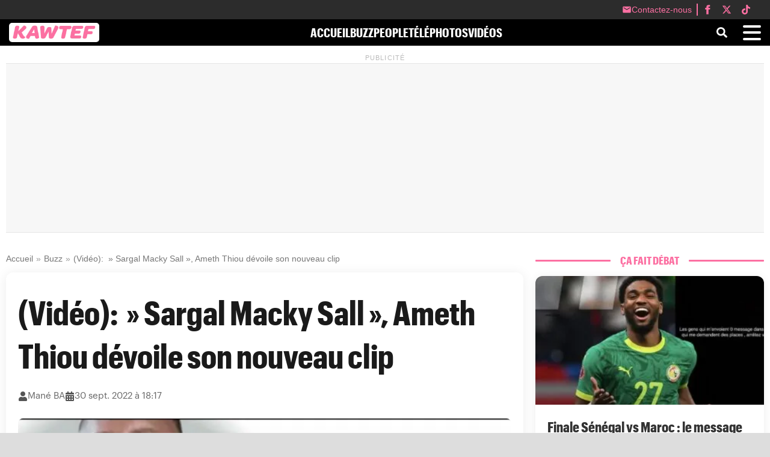

--- FILE ---
content_type: text/html; charset=UTF-8
request_url: https://kawtef.com/video-sargal-macky-sall-ameth-thiou-devoile-son-nouveau-clip_34741.html
body_size: 21209
content:
<!DOCTYPE html><html lang="fr-FR"><head><title>(Vidéo):  » Sargal Macky Sall », Ameth Thiou dévoile son nouveau clip</title> <script data-no-optimize="1">(function(){var config={"mobileTheme":"newsmobile","desktopTheme":"news","defaultView":"mobile","validThemes":["news","newsmobile","twentytwentyfive","twentytwentyfour","twentytwentythree"],"adminSettings":{"isAdmin":false,"currentTheme":"news"}},ADMIN_COOKIE="wp_admin_theme_pref",USER_COOKIE="wp_theme",FORCE_VIEW_KEY="wp_forced_view";function isMobileDevice(){return/(android|bb\d+|meego).+mobile|avantgo|bada\/|blackberry|blazer|compal|elaine|fennec|hiptop|iemobile|ip(hone|od|ad)|iris|kindle|lge |maemo|midp|mmp|mobile.+firefox|netfront|opera m(ob|in)i|palm( os)?|phone|p(ixi|re)\/|plucker|pocket|psp|series(4|6)0|symbian|treo|up\.(browser|link)|vodafone|wap|windows (ce|phone)|xda|xiino|android|ipad|playbook|silk/i.test(navigator.userAgent||navigator.vendor||window.opera)||/1207|6310|6590|3gso|4thp|50[1-6]i|770s|802s|a wa|abac|ac(er|oo|s\-)|ai(ko|rn)|al(av|ca|co)|amoi|an(ex|ny|yw)|aptu|ar(ch|go)|as(te|us)|attw|au(di|\-m|r |s )|avan|be(ck|ll|nq)|bi(lb|rd)|bl(ac|az)|br(e|v)w|bumb|bw\-(n|u)|c55\/|capi|ccwa|cdm\-|cell|chtm|cldc|cmd\-|co(mp|nd)|craw|da(it|ll|ng)|dbte|dc\-s|devi|dica|dmob|do(c|p)o|ds(12|\-d)|el(49|ai)|em(l2|ul)|er(ic|k0)|esl8|ez([4-7]0|os|wa|ze)|fetc|fly(\-|_)|g1 u|g560|gene|gf\-5|g\-mo|go(\.w|od)|gr(ad|un)|haie|hcit|hd\-(m|p|t)|hei\-|hi(pt|ta)|hp( i|ip)|hs\-c|ht(c(\-| |_|a|g|p|s|t)|tp)|hu(aw|tc)|i\-(20|go|ma)|i230|iac( |\-|\/)|ibro|idea|ig01|ikom|im1k|inno|ipaq|iris|ja(t|v)a|jbro|jemu|jigs|kddi|keji|kgt( |\/)|klon|kpt |kwc\-|kyo(c|k)|le(no|xi)|lg( g|\/(k|l|u)|50|54|\-[a-w])|libw|lynx|m1\-w|m3ga|m50\/|ma(te|ui|xo)|mc(01|21|ca)|m\-cr|me(rc|ri)|mi(o8|oa|ts)|mmef|mo(01|02|bi|de|do|t(\-| |o|v)|zz)|mt(50|p1|v )|mwbp|mywa|n10[0-2]|n20[2-3]|n30(0|2)|n50(0|2|5)|n7(0(0|1)|10)|ne((c|m)\-|on|tf|wf|wg|wt)|nok(6|i)|nzph|o2im|op(ti|wv)|oran|owg1|p800|pan(a|d|t)|pdxg|pg(13|\-([1-8]|c))|phil|pire|pl(ay|uc)|pn\-2|po(ck|rt|se)|prox|psio|pt\-g|qa\-a|qc(07|12|21|32|60|\-[2-7]|i\-)|qtek|r380|r600|raks|rim9|ro(ve|zo)|s55\/|sa(ge|ma|mm|ms|ny|va)|sc(01|h\-|oo|p\-)|sdk\/|se(c(\-|0|1)|47|mc|nd|ri)|sgh\-|shar|sie(\-|m)|sk\-0|sl(45|id)|sm(al|ar|b3|it|t5)|so(ft|ny)|sp(01|h\-|v\-|v )|sy(01|mb)|t2(18|50)|t6(00|10|18)|ta(gt|lk)|tcl\-|tdg\-|tel(i|m)|tim\-|t\-mo|to(pl|sh)|ts(70|m\-|m3|m5)|tx\-9|up(\.b|g1|si)|utst|v400|v750|veri|vi(rg|te)|vk(40|5[0-3]|\-v)|vm40|voda|vulc|vx(52|53|60|61|70|80|81|83|85|98)|w3c(\-| )|webc|whit|wi(g |nc|nw)|wmlb|wonu|x700|yas\-|your|zeto|zte\-/i.test((navigator.userAgent||navigator.vendor||window.opera).substr(0,4))}function setThemeCookie(a,b=!1){var c=b?ADMIN_COOKIE:USER_COOKIE,d=new Date;d.setTime(d.getTime()+2592e6),document.cookie=c+"="+a+"; path=/; expires="+d.toUTCString()+"; SameSite=Strict"}function getThemeCookie(a=!1){var b=a?ADMIN_COOKIE:USER_COOKIE,c=document.cookie.match(new RegExp(b+"=([^;]+)"));return c?decodeURIComponent(c[1]):null}function getCurrentDeviceType(){return isMobileDevice()?"mobile":"desktop"}function getAppropriateTheme(){if(config.adminSettings.isAdmin){var a=getThemeCookie(!0);return a?a:config.defaultView==="mobile"?config.mobileTheme:config.desktopTheme}var b=getCurrentDeviceType(),c=localStorage.getItem(FORCE_VIEW_KEY);return c&&c!=="auto"?c==="mobile"?config.mobileTheme:config.desktopTheme:config.defaultView==="mobile"?b==="desktop"?config.desktopTheme:config.mobileTheme:b==="mobile"?config.mobileTheme:config.desktopTheme}function switchTheme(a=!1){var b=getAppropriateTheme(),c=getThemeCookie(config.adminSettings.isAdmin);(a||c!==b)&&(setThemeCookie(b,config.adminSettings.isAdmin),window.location.hash||window.location.reload(!0))}window.forceThemeView=function(a){a==="auto"?localStorage.removeItem(FORCE_VIEW_KEY):localStorage.setItem(FORCE_VIEW_KEY,a),switchTheme(!0)},window.resetThemeView=function(){localStorage.removeItem(FORCE_VIEW_KEY),switchTheme(!0)},switchTheme();var resizeTimer;window.addEventListener("resize",function(){clearTimeout(resizeTimer),resizeTimer=setTimeout(function(){localStorage.getItem(FORCE_VIEW_KEY)||switchTheme()},250)})})();</script> <link rel="preload" href="https://kawtef.com/assets/fonts/GraphikCondensed-Bold-Web.woff2?d=743" as="font" type="font/woff2" crossorigin="anonymous"/><link rel="preload" href="https://kawtef.com/assets/fonts/GraphikCondensed-Bold-Web.woff?d=743" as="font" type="font/woff" crossorigin="anonymous"/><link rel="preload" href="https://kawtef.com/assets/fonts/GraphikRegular.otf" as="font" type="font/otf" crossorigin="anonymous"/><link rel="preload" href="https://kawtef.com/assets/fonts/GraphikBold.otf" as="font" type="font/otf" crossorigin="anonymous"/><link rel="preload" href="https://kawtef.com/assets/fonts/GraphikBold.woff2" as="font" type="font/woff2" crossorigin="anonymous"/><link rel="preload" href="https://kawtef.com/assets/fonts/GraphikBold.woff" as="font" type="font/woff" crossorigin="anonymous"/><meta charset="UTF-8"><meta name="viewport" content="width=device-width, initial-scale=1"><meta name='robots' content='max-image-preview:large'><meta property="og:title" content="(Vidéo):  » Sargal Macky Sall », Ameth Thiou dévoile son nouveau clip"><meta name="twitter:title" content="(Vidéo):  » Sargal Macky Sall », Ameth Thiou dévoile son nouveau clip"><meta name="description" content="Le chanteur et danseur Ameth Thiou surprend les Sénégalais. Il dévoile son nouveau clip titré « Sargal Macky Sall » . Il chante le Président de la République à deux doigts des élections présidentielles et lui dit bravo sur ses réalisations. Ce clip va certainement plaire aux militants de Benno bokk yakar. Regardez!!!"><meta property="og:description" content="Le chanteur et danseur Ameth Thiou surprend les Sénégalais. Il dévoile son nouveau clip titré « Sargal Macky Sall » . Il chante le Président de la République à deux doigts des élections présidentielles et lui dit bravo sur ses réalisations. Ce clip va certainement plaire aux militants de Benno bokk yakar. Regardez!!!"><meta name="twitter:description" content="Le chanteur et danseur Ameth Thiou surprend les Sénégalais. Il dévoile son nouveau clip titré « Sargal Macky Sall » . Il chante le Président de la République à deux doigts des élections présidentielles et lui dit bravo sur ses réalisations. Ce clip va certainement plaire aux militants de Benno bokk yakar. Regardez!!!"><link rel="canonical" href="https://kawtef.com/video-sargal-macky-sall-ameth-thiou-devoile-son-nouveau-clip_34741.html"><meta property="og:url" content="https://kawtef.com/video-sargal-macky-sall-ameth-thiou-devoile-son-nouveau-clip_34741.html"><meta property="article:published_time" content="2022-09-30T18:17:28+00:00"><meta property="article:modified_time" content="2022-09-30T21:30:10+00:00"><meta property="og:image" content="https://kawtef.com/wp-content/uploads/2022/09/Screenshot_20220930-180917_YouTube.jpg"><meta property="og:image:secure_url" content="https://kawtef.com/wp-content/uploads/2022/09/Screenshot_20220930-180917_YouTube.jpg"><meta name="twitter:image" content="https://kawtef.com/wp-content/uploads/2022/09/Screenshot_20220930-180917_YouTube.jpg"><meta property="og:type" content="article"><meta property="og:site_name" content="Kawtef.com - Actualité au Sénégal"><meta property="og:locale" content="fr_FR"><meta name="twitter:card" content="summary_large_image"><meta property="fb:app_id" content="778673820162880"><meta name="twitter:site" content="@@kaw_tef"><meta name="twitter:creator" content="@@kaw_tef"><meta property="og:video" content="https://youtu.be/V5YLJEnyYg8"><meta property="og:video:secure_url" content="https://youtu.be/V5YLJEnyYg8"><meta property="og:video:width" content="1920"><meta property="og:video:height" content="1080"><meta property="og:video:type" content="text/html"> <script type="application/ld+json">{
    "@context": "https://schema.org",
    "@type": "NewsArticle",
    "headline": "(Vid\u00e9o): \u00a0\u00bb Sargal Macky Sall\u00a0\u00bb, Ameth Thiou d\u00e9voile son nouveau clip",
    "alternativeHeadline": "Kawtef.com - Actualit\u00e9 au S\u00e9n\u00e9gal",
    "author": {
        "@type": "Person",
        "name": "Man\u00e9 BA",
        "url": "https://kawtef.com/author/nemacolyba"
    },
    "image": [
        {
            "@type": "ImageObject",
            "url": "https://kawtef.com/wp-content/uploads/2022/09/Screenshot_20220930-180917_YouTube.jpg",
            "width": 719,
            "height": 405
        },
        {
            "@type": "ImageObject",
            "url": "https://kawtef.com/wp-content/uploads/2022/09/Screenshot_20220930-180917_YouTube.jpg",
            "width": 719,
            "height": 405
        }
    ],
    "datePublished": "2022-09-30T18:17:28+00:00",
    "dateModified": "2022-09-30T21:30:10+00:00",
    "articleSection": [
        "Buzz, Clip, Vid\u00e9os"
    ],
    "description": "Le chanteur et danseur Ameth Thiou surprend les S\u00e9n\u00e9galais. Il d\u00e9voile son nouveau clip titr\u00e9 \u00ab\u00a0Sargal Macky Sall\u00a0\u00bb . Il chante le Pr\u00e9sident de la R\u00e9publique \u00e0 deux doigts des \u00e9lections pr\u00e9sidentielles et lui dit bravo sur ses r\u00e9alisations. Ce clip va certainement plaire aux militants de Benno bokk yakar. Regardez!!!",
    "articleBody": "Le chanteur et danseur Ameth Thiou surprend les S\u00e9n\u00e9galais. Il d\u00e9voile son nouveau clip titr\u00e9 \u00ab\u00a0Sargal Macky Sall\u00a0\u00bb . Il chante le Pr\u00e9sident de la R\u00e9publique \u00e0 deux doigts des \u00e9lections pr\u00e9sidentielles et lui dit bravo sur ses r\u00e9alisations.  Ce clip va certainement plaire aux militants de Benno bokk yakar. \n\n\n\nRegardez!!!",
    "mainEntityOfPage": {
        "@type": "WebPage",
        "@id": "https://kawtef.com/video-sargal-macky-sall-ameth-thiou-devoile-son-nouveau-clip_34741.html"
    },
    "publisher": {
        "@type": "Organization",
        "name": "Kawtef.com - Actualit\u00e9 au S\u00e9n\u00e9gal",
        "logo": {
            "@type": "ImageObject",
            "url": "https://kawtef.com/assets/logos/logo-rectangle.png",
            "height": 60,
            "width": 330
        }
    },
    "isAccessibleForFree": true,
    "isPartOf": {
        "@type": [
            "CreativeWork",
            "Product"
        ],
        "name": "SENEGO MEDIA",
        "productID": "Kawtef.com"
    }
}</script> <link rel="dns-prefetch" href="//pagead2.googlesyndication.com"><link rel="dns-prefetch" href="//googleads.g.doubleclick.net"><link rel="dns-prefetch" href="//tpc.googlesyndication.com"><link rel="dns-prefetch" href="//adservice.google.com"><link rel="preconnect" href="https://pagead2.googlesyndication.com"><link rel="preconnect" href="https://googleads.g.doubleclick.net"><link rel="preconnect" href="https://tpc.googlesyndication.com"><link rel="preconnect" href="https://adservice.google.com"><style id='wp-img-auto-sizes-contain-inline-css' type='text/css'>img:is([sizes=auto i],[sizes^="auto," i]){contain-intrinsic-size:3000px 1500px}
/*# sourceURL=wp-img-auto-sizes-contain-inline-css */</style><link data-optimized="2" rel="stylesheet" href="https://kawtef.com/wp-content/litespeed/css/5439a170c2b03b36ae764fe0a4b5d78b.css?ver=b9454" /><style id='wp-block-paragraph-inline-css' type='text/css'>.is-small-text{font-size:.875em}.is-regular-text{font-size:1em}.is-large-text{font-size:2.25em}.is-larger-text{font-size:3em}.has-drop-cap:not(:focus):first-letter{float:left;font-size:8.4em;font-style:normal;font-weight:100;line-height:.68;margin:.05em .1em 0 0;text-transform:uppercase}body.rtl .has-drop-cap:not(:focus):first-letter{float:none;margin-left:.1em}p.has-drop-cap.has-background{overflow:hidden}:root :where(p.has-background){padding:1.25em 2.375em}:where(p.has-text-color:not(.has-link-color)) a{color:inherit}p.has-text-align-left[style*="writing-mode:vertical-lr"],p.has-text-align-right[style*="writing-mode:vertical-rl"]{rotate:180deg}
/*# sourceURL=https://kawtef.com/wp-includes/blocks/paragraph/style.min.css */</style><style id='wp-block-embed-inline-css' type='text/css'>.wp-block-embed.alignleft,.wp-block-embed.alignright,.wp-block[data-align=left]>[data-type="core/embed"],.wp-block[data-align=right]>[data-type="core/embed"]{max-width:360px;width:100%}.wp-block-embed.alignleft .wp-block-embed__wrapper,.wp-block-embed.alignright .wp-block-embed__wrapper,.wp-block[data-align=left]>[data-type="core/embed"] .wp-block-embed__wrapper,.wp-block[data-align=right]>[data-type="core/embed"] .wp-block-embed__wrapper{min-width:280px}.wp-block-cover .wp-block-embed{min-height:240px;min-width:320px}.wp-block-embed{overflow-wrap:break-word}.wp-block-embed :where(figcaption){margin-bottom:1em;margin-top:.5em}.wp-block-embed iframe{max-width:100%}.wp-block-embed__wrapper{position:relative}.wp-embed-responsive .wp-has-aspect-ratio .wp-block-embed__wrapper:before{content:"";display:block;padding-top:50%}.wp-embed-responsive .wp-has-aspect-ratio iframe{bottom:0;height:100%;left:0;position:absolute;right:0;top:0;width:100%}.wp-embed-responsive .wp-embed-aspect-21-9 .wp-block-embed__wrapper:before{padding-top:42.85%}.wp-embed-responsive .wp-embed-aspect-18-9 .wp-block-embed__wrapper:before{padding-top:50%}.wp-embed-responsive .wp-embed-aspect-16-9 .wp-block-embed__wrapper:before{padding-top:56.25%}.wp-embed-responsive .wp-embed-aspect-4-3 .wp-block-embed__wrapper:before{padding-top:75%}.wp-embed-responsive .wp-embed-aspect-1-1 .wp-block-embed__wrapper:before{padding-top:100%}.wp-embed-responsive .wp-embed-aspect-9-16 .wp-block-embed__wrapper:before{padding-top:177.77%}.wp-embed-responsive .wp-embed-aspect-1-2 .wp-block-embed__wrapper:before{padding-top:200%}
/*# sourceURL=https://kawtef.com/wp-includes/blocks/embed/style.min.css */</style> <script type="text/javascript" id="post-views-counter-frontend-js-before" src="[data-uri]" defer></script> <style>.theme-switcher-buttons {
                text-align: center;
                margin: 20px 0;
            }
            .theme-switcher-buttons button {
                margin: 0 10px;
                padding: 8px 16px;
                background: #0073aa;
                color: white;
                border: none;
                border-radius: 4px;
                cursor: pointer;
                font-size: 14px;
            }
            .theme-switcher-buttons button:hover {
                background: #005177;
            }
            @media (max-width: 768px) {
                .theme-switcher-buttons button {
                    margin: 5px;
                    width: 100%;
                }
            }</style> <script async defer crossorigin="anonymous"
            src="https://connect.facebook.net/fr_FR/sdk.js#xfbml=1&version=v19.0&appId=132113483494443"></script> <style id="style-kawtef">.opacityPop:before {content:"";background-color:rgb(19 15 10 / 60%);-webkit-transition:background-color 2s ease-out;-moz-transition:background-color 2s ease-out;-o-transition:background-color 2s ease-out;transition:background-color 2s ease-out;height:100vh;left:0;position:fixed;top:0;width:100%;z-index:5;}.download-app {width:90%;background-color:#ffffff;border-radius:10px;border:1px solid #ccc;position:fixed;z-index:6;left:5%;right:5%;top:50%;-ms-transform:translateY(-50%);transform:translateY(-50%);}.download-app-wrapper {padding:20px;position:relative;}.download-app-close {position:absolute;right:-4px;top:-14px;width:32px;height:32px;background-color:#aaa9a9;border-radius:100%;z-index:2;}.download-app-close:before, .download-app-close:after {position:absolute;left:13.5px;content:' ';height:20px;width:5px;background-color:#ff0000;top:6px;opacity:1;}.download-app-close:before {transform:rotate(45deg);}.download-app-close:after {transform:rotate(-45deg);}.download-app-logo {width:112px;height:23px;background-image:url(/logo.png);background-size:100%;background-repeat:no-repeat;display:block;margin:0 auto;margin-top:5px;}.download-app-title {margin:0 auto;width:100%;text-align:center;font-size:17px;font-family:"Arial Black", sans-serif;margin-bottom:10px;}a.linkToStore {width:210px;display:block;margin:0 auto;position:relative;}.download-app-link-wrapper {display:block;background-color:#000000;border-radius:8px;position:relative;height:60px;}.download-app-text {font-size:18px;font-family:"Arial Rounded MT Bold", sans-serif;color:#ffffff;line-height:60px;float:left;}.isIosLogo {width:60px;background-image:url("/wp-content/plugins/download-apps/img/logo-apple-white.png");background-size:60px;}.isAndroidLogo {width:60px;background-image:url("/wp-content/plugins/download-apps/img/google-play-color.png");background-size:60px;}.logoStore {float:left;height:60px;transform:scale(.6);margin:0 10px;}</style> <script>function loadAdSense(){let e=document.createElement("script");e.async=!0,e.src="https://pagead2.googlesyndication.com/pagead/js/adsbygoogle.js?client=ca-pub-2842182435104673",e.crossOrigin="anonymous",e.onerror=function(){console.warn("AdSense n'a pas pu être chargé - vérifiez votre connexion ou votre bloqueur de publicités"),document.querySelectorAll(".adsbygoogle").forEach((e=>{e.style.minHeight="0"}))},document.head.appendChild(e)}function initAds(){try{(adsbygoogle=window.adsbygoogle||[]).push({})}catch(e){console.error("Erreur lors de l'initialisation des annonces:",e)}}"requestIdleCallback"in window?requestIdleCallback((()=>{loadAdSense()})):window.addEventListener("load",(()=>{setTimeout(loadAdSense,100)})),document.addEventListener("DOMContentLoaded",(()=>{const e=new IntersectionObserver((o=>{o.forEach((o=>{o.isIntersecting&&(initAds(),e.unobserve(o.target))}))}),{rootMargin:"50px 0px",threshold:.1});document.querySelectorAll(".adsbygoogle").forEach((o=>{e.observe(o)}))}));</script> <script type="text/javascript" src="[data-uri]" defer></script> <style id='global-styles-inline-css' type='text/css'>:root{--wp--preset--aspect-ratio--square: 1;--wp--preset--aspect-ratio--4-3: 4/3;--wp--preset--aspect-ratio--3-4: 3/4;--wp--preset--aspect-ratio--3-2: 3/2;--wp--preset--aspect-ratio--2-3: 2/3;--wp--preset--aspect-ratio--16-9: 16/9;--wp--preset--aspect-ratio--9-16: 9/16;--wp--preset--color--black: #000000;--wp--preset--color--cyan-bluish-gray: #abb8c3;--wp--preset--color--white: #ffffff;--wp--preset--color--pale-pink: #f78da7;--wp--preset--color--vivid-red: #cf2e2e;--wp--preset--color--luminous-vivid-orange: #ff6900;--wp--preset--color--luminous-vivid-amber: #fcb900;--wp--preset--color--light-green-cyan: #7bdcb5;--wp--preset--color--vivid-green-cyan: #00d084;--wp--preset--color--pale-cyan-blue: #8ed1fc;--wp--preset--color--vivid-cyan-blue: #0693e3;--wp--preset--color--vivid-purple: #9b51e0;--wp--preset--gradient--vivid-cyan-blue-to-vivid-purple: linear-gradient(135deg,rgb(6,147,227) 0%,rgb(155,81,224) 100%);--wp--preset--gradient--light-green-cyan-to-vivid-green-cyan: linear-gradient(135deg,rgb(122,220,180) 0%,rgb(0,208,130) 100%);--wp--preset--gradient--luminous-vivid-amber-to-luminous-vivid-orange: linear-gradient(135deg,rgb(252,185,0) 0%,rgb(255,105,0) 100%);--wp--preset--gradient--luminous-vivid-orange-to-vivid-red: linear-gradient(135deg,rgb(255,105,0) 0%,rgb(207,46,46) 100%);--wp--preset--gradient--very-light-gray-to-cyan-bluish-gray: linear-gradient(135deg,rgb(238,238,238) 0%,rgb(169,184,195) 100%);--wp--preset--gradient--cool-to-warm-spectrum: linear-gradient(135deg,rgb(74,234,220) 0%,rgb(151,120,209) 20%,rgb(207,42,186) 40%,rgb(238,44,130) 60%,rgb(251,105,98) 80%,rgb(254,248,76) 100%);--wp--preset--gradient--blush-light-purple: linear-gradient(135deg,rgb(255,206,236) 0%,rgb(152,150,240) 100%);--wp--preset--gradient--blush-bordeaux: linear-gradient(135deg,rgb(254,205,165) 0%,rgb(254,45,45) 50%,rgb(107,0,62) 100%);--wp--preset--gradient--luminous-dusk: linear-gradient(135deg,rgb(255,203,112) 0%,rgb(199,81,192) 50%,rgb(65,88,208) 100%);--wp--preset--gradient--pale-ocean: linear-gradient(135deg,rgb(255,245,203) 0%,rgb(182,227,212) 50%,rgb(51,167,181) 100%);--wp--preset--gradient--electric-grass: linear-gradient(135deg,rgb(202,248,128) 0%,rgb(113,206,126) 100%);--wp--preset--gradient--midnight: linear-gradient(135deg,rgb(2,3,129) 0%,rgb(40,116,252) 100%);--wp--preset--font-size--small: 13px;--wp--preset--font-size--medium: 20px;--wp--preset--font-size--large: 36px;--wp--preset--font-size--x-large: 42px;--wp--preset--spacing--20: 0.44rem;--wp--preset--spacing--30: 0.67rem;--wp--preset--spacing--40: 1rem;--wp--preset--spacing--50: 1.5rem;--wp--preset--spacing--60: 2.25rem;--wp--preset--spacing--70: 3.38rem;--wp--preset--spacing--80: 5.06rem;--wp--preset--shadow--natural: 6px 6px 9px rgba(0, 0, 0, 0.2);--wp--preset--shadow--deep: 12px 12px 50px rgba(0, 0, 0, 0.4);--wp--preset--shadow--sharp: 6px 6px 0px rgba(0, 0, 0, 0.2);--wp--preset--shadow--outlined: 6px 6px 0px -3px rgb(255, 255, 255), 6px 6px rgb(0, 0, 0);--wp--preset--shadow--crisp: 6px 6px 0px rgb(0, 0, 0);}:where(.is-layout-flex){gap: 0.5em;}:where(.is-layout-grid){gap: 0.5em;}body .is-layout-flex{display: flex;}.is-layout-flex{flex-wrap: wrap;align-items: center;}.is-layout-flex > :is(*, div){margin: 0;}body .is-layout-grid{display: grid;}.is-layout-grid > :is(*, div){margin: 0;}:where(.wp-block-columns.is-layout-flex){gap: 2em;}:where(.wp-block-columns.is-layout-grid){gap: 2em;}:where(.wp-block-post-template.is-layout-flex){gap: 1.25em;}:where(.wp-block-post-template.is-layout-grid){gap: 1.25em;}.has-black-color{color: var(--wp--preset--color--black) !important;}.has-cyan-bluish-gray-color{color: var(--wp--preset--color--cyan-bluish-gray) !important;}.has-white-color{color: var(--wp--preset--color--white) !important;}.has-pale-pink-color{color: var(--wp--preset--color--pale-pink) !important;}.has-vivid-red-color{color: var(--wp--preset--color--vivid-red) !important;}.has-luminous-vivid-orange-color{color: var(--wp--preset--color--luminous-vivid-orange) !important;}.has-luminous-vivid-amber-color{color: var(--wp--preset--color--luminous-vivid-amber) !important;}.has-light-green-cyan-color{color: var(--wp--preset--color--light-green-cyan) !important;}.has-vivid-green-cyan-color{color: var(--wp--preset--color--vivid-green-cyan) !important;}.has-pale-cyan-blue-color{color: var(--wp--preset--color--pale-cyan-blue) !important;}.has-vivid-cyan-blue-color{color: var(--wp--preset--color--vivid-cyan-blue) !important;}.has-vivid-purple-color{color: var(--wp--preset--color--vivid-purple) !important;}.has-black-background-color{background-color: var(--wp--preset--color--black) !important;}.has-cyan-bluish-gray-background-color{background-color: var(--wp--preset--color--cyan-bluish-gray) !important;}.has-white-background-color{background-color: var(--wp--preset--color--white) !important;}.has-pale-pink-background-color{background-color: var(--wp--preset--color--pale-pink) !important;}.has-vivid-red-background-color{background-color: var(--wp--preset--color--vivid-red) !important;}.has-luminous-vivid-orange-background-color{background-color: var(--wp--preset--color--luminous-vivid-orange) !important;}.has-luminous-vivid-amber-background-color{background-color: var(--wp--preset--color--luminous-vivid-amber) !important;}.has-light-green-cyan-background-color{background-color: var(--wp--preset--color--light-green-cyan) !important;}.has-vivid-green-cyan-background-color{background-color: var(--wp--preset--color--vivid-green-cyan) !important;}.has-pale-cyan-blue-background-color{background-color: var(--wp--preset--color--pale-cyan-blue) !important;}.has-vivid-cyan-blue-background-color{background-color: var(--wp--preset--color--vivid-cyan-blue) !important;}.has-vivid-purple-background-color{background-color: var(--wp--preset--color--vivid-purple) !important;}.has-black-border-color{border-color: var(--wp--preset--color--black) !important;}.has-cyan-bluish-gray-border-color{border-color: var(--wp--preset--color--cyan-bluish-gray) !important;}.has-white-border-color{border-color: var(--wp--preset--color--white) !important;}.has-pale-pink-border-color{border-color: var(--wp--preset--color--pale-pink) !important;}.has-vivid-red-border-color{border-color: var(--wp--preset--color--vivid-red) !important;}.has-luminous-vivid-orange-border-color{border-color: var(--wp--preset--color--luminous-vivid-orange) !important;}.has-luminous-vivid-amber-border-color{border-color: var(--wp--preset--color--luminous-vivid-amber) !important;}.has-light-green-cyan-border-color{border-color: var(--wp--preset--color--light-green-cyan) !important;}.has-vivid-green-cyan-border-color{border-color: var(--wp--preset--color--vivid-green-cyan) !important;}.has-pale-cyan-blue-border-color{border-color: var(--wp--preset--color--pale-cyan-blue) !important;}.has-vivid-cyan-blue-border-color{border-color: var(--wp--preset--color--vivid-cyan-blue) !important;}.has-vivid-purple-border-color{border-color: var(--wp--preset--color--vivid-purple) !important;}.has-vivid-cyan-blue-to-vivid-purple-gradient-background{background: var(--wp--preset--gradient--vivid-cyan-blue-to-vivid-purple) !important;}.has-light-green-cyan-to-vivid-green-cyan-gradient-background{background: var(--wp--preset--gradient--light-green-cyan-to-vivid-green-cyan) !important;}.has-luminous-vivid-amber-to-luminous-vivid-orange-gradient-background{background: var(--wp--preset--gradient--luminous-vivid-amber-to-luminous-vivid-orange) !important;}.has-luminous-vivid-orange-to-vivid-red-gradient-background{background: var(--wp--preset--gradient--luminous-vivid-orange-to-vivid-red) !important;}.has-very-light-gray-to-cyan-bluish-gray-gradient-background{background: var(--wp--preset--gradient--very-light-gray-to-cyan-bluish-gray) !important;}.has-cool-to-warm-spectrum-gradient-background{background: var(--wp--preset--gradient--cool-to-warm-spectrum) !important;}.has-blush-light-purple-gradient-background{background: var(--wp--preset--gradient--blush-light-purple) !important;}.has-blush-bordeaux-gradient-background{background: var(--wp--preset--gradient--blush-bordeaux) !important;}.has-luminous-dusk-gradient-background{background: var(--wp--preset--gradient--luminous-dusk) !important;}.has-pale-ocean-gradient-background{background: var(--wp--preset--gradient--pale-ocean) !important;}.has-electric-grass-gradient-background{background: var(--wp--preset--gradient--electric-grass) !important;}.has-midnight-gradient-background{background: var(--wp--preset--gradient--midnight) !important;}.has-small-font-size{font-size: var(--wp--preset--font-size--small) !important;}.has-medium-font-size{font-size: var(--wp--preset--font-size--medium) !important;}.has-large-font-size{font-size: var(--wp--preset--font-size--large) !important;}.has-x-large-font-size{font-size: var(--wp--preset--font-size--x-large) !important;}
/*# sourceURL=global-styles-inline-css */</style></head><body class="wp-singular post-template-default single single-post postid-34741 single-format-standard wp-theme-news"><header class="websiteHeader"><div class="very-top-menu"><div class="very-top-menu-container">
<a href="/contacter-kawtef" class="very-top-menu-link top-menu-contenu">
<svg class="very-top-menu-icon" viewBox="0 0 24 24">
<path d="M20 4H4c-1.1 0-2 .9-2 2v12c0 1.1.9 2 2 2h16c1.1 0 2-.9 2-2V6c0-1.1-.9-2-2-2zm0 4l-8 5-8-5V6l8 5 8-5v2z"/>
</svg>
<span>Contactez-nous</span>
</a>
<span class="very-top-separator"></span>
<a href="https://www.facebook.com/kawtefcom" class="very-top-menu-link" target="_blank" rel="noopener noreferrer">
<svg class="very-top-menu-icon" viewBox="0 0 24 24">
<path d="M18.77 7.46H14.5v-1.9c0-.9.6-1.1 1-1.1h3V.5h-4.33C10.24.5 9.5 3.44 9.5 5.32v2.15h-3v4h3v12h5v-12h3.85l.42-4z"/>
</svg>
</a>
<a href="https://x.com/kaw_tef" class="very-top-menu-link x-class" target="_blank" rel="noopener noreferrer">
<svg class="very-top-menu-icon" viewBox="0 0 24 24">
<path d="M18.244 2.25h3.308l-7.227 8.26 8.502 11.24H16.17l-5.214-6.817L4.99 21.75H1.68l7.73-8.835L1.254 2.25H8.08l4.713 6.231zm-1.161 17.52h1.833L7.084 4.126H5.117z"/>
</svg>
</a>
<a href="https://www.tiktok.com/@kawtefcom" class="very-top-menu-link tiktok" target="_blank" rel="noopener noreferrer">
<svg class="very-top-menu-icon" viewBox="0 0 24 24">
<path d="M12.53.02C13.84 0 15.14.01 16.44 0c.08 1.53.63 3.09 1.75 4.17 1.12 1.11 2.7 1.62 4.24 1.79v4.03c-1.44-.05-2.89-.35-4.2-.97-.57-.26-1.1-.59-1.62-.93-.01 2.92.01 5.84-.02 8.75-.08 1.4-.54 2.79-1.35 3.94-1.31 1.92-3.58 3.17-5.91 3.21-1.43.08-2.86-.31-4.08-1.03-2.02-1.19-3.44-3.37-3.65-5.71-.02-.5-.03-1-.01-1.49.18-1.9 1.12-3.72 2.58-4.96 1.66-1.44 3.98-2.13 6.15-1.72.02 1.48-.04 2.96-.04 4.44-.99-.32-2.15-.23-3.02.37-.63.41-1.11 1.04-1.36 1.75-.21.51-.15 1.07-.14 1.61.24 1.64 1.82 3.02 3.5 2.87 1.12-.01 2.19-.66 2.77-1.61.19-.33.4-.67.41-1.06.1-1.79.06-3.57.07-5.36.01-4.03-.01-8.05.02-12.07z"/>
</svg>
</a></div></div><nav class="nav"><div class="top-menu-content-wrapper"><div class="topMenuLeft">
<a class="logoContainer" href="/">
<img src="https://kawtef.com/assets/logos/logo-rectangle.png" width="173" height="30" alt="Logo de Kawtef.com - Actualité au Sénégal">
</a></div><div class="menuItemWrapper"><ul class="centerContainer"><li><a class="navItem" href="/">ACCUEIL</a></li><li><a class="navItem" href="/category/buzz">BUZZ</a></li><li><a class="navItem" href="/category/celebrites">PEOPLE</a></li><li><a class="navItem" href="/category/tele">TÉLÉ</a></li><li><a class="navItem" href="/category/photos">PHOTOS</a></li><li><a class="navItem" href="/category/videos">VIDÉOS</a></li></ul></div><div class="topMenuRight">
<button id="search-btn" class="searchButton searchButtonNoShrink" aria-label="Ouvrir la recherche">
<svg stroke="currentColor" fill="currentColor" stroke-width="0" viewBox="0 0 512 512" height="1em"
width="1em" xmlns="http://www.w3.org/2000/svg">
<path d="M505 442.7L405.3 343c-4.5-4.5-10.6-7-17-7H372c27.6-35.3 44-79.7 44-128C416 93.1 322.9 0 208 0S0 93.1 0 208s93.1 208 208 208c48.3 0 92.7-16.4 128-44v16.3c0 6.4 2.5 12.5 7 17l99.7 99.7c9.4 9.4 24.6 9.4 33.9 0l28.3-28.3c9.4-9.4 9.4-24.6.1-34zM208 336c-70.7 0-128-57.2-128-128 0-70.7 57.2-128 128-128 70.7 0 128 57.2 128 128 0 70.7-57.2 128-128 128z"></path>
</svg>
</button>
<button id="hamburger-btn" aria-label="Ouvrir le menu" class="hamburger">
<span class="hamburgerBar"></span>
<span class="hamburgerBar"></span>
<span class="hamburgerBar"></span>
</button>
<button id="close-btn" aria-label="Fermer le menu">✖</button></div></div></nav><nav id="mobile-nav"><div class="menuCatWrapper"><div class="catWrapper"><ul class="elementWrapper"><li class="groupeItem"><a href="/category/#">Rubriques</a><ul class="menuLink"><li><a href="/category/7485"></a></li><li><a href="/category/actualites">Actualités</a></li><li><a href="/category/astuces-bien-etre">Astuces &amp; Bien-être</a></li><li><a href="/category/audio">Audio</a></li><li><a href="/category/buzz">Buzz</a></li><li><a href="/category/cas">Cas</a></li><li><a href="/category/celebrites-2">celebrites</a></li><li><a href="/category/clip">Clip</a></li><li><a href="/category/confidences">Confidences</a></li><li><a href="/category/couple">Couple</a></li><li><a href="/category/drame">Drame</a></li><li><a href="/category/exclusif">Exclusif</a></li><li><a href="/category/humour">Humour</a></li><li><a href="/category/international">international</a></li><li><a href="/category/looks-des-stars">Looks des Stars</a></li><li><a href="/category/mariage-et-bapteme">Mariage et Baptême</a></li><li><a href="/category/media">Média</a></li><li><a href="/category/meteo-du-jour">meteo-du-jour</a></li><li><a href="/category/mode">Mode</a></li><li><a href="/category/monde">Monde</a></li><li><a href="/category/musique">Musique</a></li><li><a href="/category/necrologie">Nécrologie</a></li><li><a href="/category/celebrites">People</a></li><li><a href="/category/photos">Photos</a></li><li><a href="/category/religion">Religion</a></li><li><a href="/category/revue-de-presse">Revue de presse</a></li><li><a href="/category/sante">Santé</a></li><li><a href="/category/senegal">senegal</a></li><li><a href="/category/serie">Série</a></li><li><a href="/category/societe">Société</a></li><li><a href="/category/sport">Sport</a></li><li><a href="/category/tele">Télé</a></li><li><a href="/category/vedette">Vedette</a></li><li><a href="/category/video">video</a></li><li><a href="/category/videos">Vidéos</a></li></ul></li></ul></div></div></nav><div id="search-wrapper">
<button id="close-search-btn">
✖
</button><div class="searchInputContainer"><form action="https://kawtef.com/" method="get">
<button type="submit" aria-label="Rechercher" class="searchButton-form">
<svg stroke="currentColor" fill="currentColor" stroke-width="0" viewBox="0 0 1024 1024" height="1em"
width="1em" xmlns="http://www.w3.org/2000/svg">
<path d="M909.6 854.5L649.9 594.8C690.2 542.7 712 479 712 412c0-80.2-31.3-155.4-87.9-212.1-56.6-56.7-132-87.9-212.1-87.9s-155.5 31.3-212.1 87.9C143.2 256.5 112 331.8 112 412c0 80.1 31.3 155.5 87.9 212.1C256.5 680.8 331.8 712 412 712c67 0 130.6-21.8 182.7-62l259.7 259.6a8.2 8.2 0 0 0 11.6 0l43.6-43.5a8.2 8.2 0 0 0 0-11.6zM570.4 570.4C528 612.7 471.8 636 412 636s-116-23.3-158.4-65.6C211.3 528 188 471.8 188 412s23.3-116.1 65.6-158.4C296 211.3 352.2 188 412 188s116.1 23.2 158.4 65.6S636 352.2 636 412s-23.3 116.1-65.6 158.4z"></path>
</svg>
</button>
<input type="text" name="s" class="searchInput" placeholder="Rechercher..." inputmode="search" value=""></form></div></div></header><main id="mainWebsite"><aside class="adWrapper"><div class="adsense-wrapper ad_placeholder" style="margin: 20px auto; text-align: center;">
<ins class="adsbygoogle"
id="adsense-1"
style="display:block;"
data-ad-client="ca-pub-2842182435104673"
data-ad-slot="2631769677"
data-ad-layout="in-article"
data-ad-format="auto"
data-full-width-responsive="true"
></ins></div></aside><section class="single-wrapper"><div class="articleLeftContainer"><nav class="breadcrumb" itemscope itemtype="https://schema.org/BreadcrumbList"><div class="itemListElement" itemprop="itemListElement" itemscope itemtype="https://schema.org/ListItem"><a itemprop="item" href="https://kawtef.com"><span itemprop="name">Accueil</span></a><meta itemprop="position" content="1"></div><div class="delimiter">&raquo;</div><div class="itemListElement" itemprop="itemListElement" itemscope itemtype="https://schema.org/ListItem"><a itemprop="item" href="https://kawtef.com/category/buzz">Buzz</a><div class="delimiter">&raquo;</div><div class="itemListElement" itemprop="itemListElement" itemscope itemtype="https://schema.org/ListItem"><span itemprop="name">(Vidéo):  » Sargal Macky Sall », Ameth Thiou dévoile son nouveau clip</span><meta itemprop="position" content="3"></div></nav><article id="post-34741" class="articleWrapper post-34741 post type-post status-publish format-standard has-post-thumbnail hentry category-buzz category-clip category-videos tag-ameth-thiou tag-macky-sall"><header><h1 class="single-title">(Vidéo):  » Sargal Macky Sall », Ameth Thiou dévoile son nouveau clip</h1><div class="articleMeta">
<span class="metaItem">
<svg stroke="currentColor" fill="currentColor" stroke-width="0" viewBox="0 0 448 512" height="1em" width="1em" xmlns="http://www.w3.org/2000/svg"><path d="M224 256c70.7 0 128-57.3 128-128S294.7 0 224 0 96 57.3 96 128s57.3 128 128 128zm89.6 32h-16.7c-22.2 10.2-46.9 16-72.9 16s-50.6-5.8-72.9-16h-16.7C60.2 288 0 348.2 0 422.4V464c0 26.5 21.5 48 48 48h352c26.5 0 48-21.5 48-48v-41.6c0-74.2-60.2-134.4-134.4-134.4z"></path></svg>
Mané BA                        </span>
<span class="metaItem">
<svg stroke="currentColor" fill="currentColor" stroke-width="0" viewBox="0 0 448 512" height="1em" width="1em" xmlns="http://www.w3.org/2000/svg"><path d="M0 464c0 26.5 21.5 48 48 48h352c26.5 0 48-21.5 48-48V192H0v272zm320-196c0-6.6 5.4-12 12-12h40c6.6 0 12 5.4 12 12v40c0 6.6-5.4 12-12 12h-40c-6.6 0-12-5.4-12-12v-40zm0 128c0-6.6 5.4-12 12-12h40c6.6 0 12 5.4 12 12v40c0 6.6-5.4 12-12 12h-40c-6.6 0-12-5.4-12-12v-40zM192 268c0-6.6 5.4-12 12-12h40c6.6 0 12 5.4 12 12v40c0 6.6-5.4 12-12 12h-40c-6.6 0-12-5.4-12-12v-40zm0 128c0-6.6 5.4-12 12-12h40c6.6 0 12 5.4 12 12v40c0 6.6-5.4 12-12 12h-40c-6.6 0-12-5.4-12-12v-40zM64 268c0-6.6 5.4-12 12-12h40c6.6 0 12 5.4 12 12v40c0 6.6-5.4 12-12 12H76c-6.6 0-12-5.4-12-12v-40zm0 128c0-6.6 5.4-12 12-12h40c6.6 0 12 5.4 12 12v40c0 6.6-5.4 12-12 12H76c-6.6 0-12-5.4-12-12v-40zM400 64h-48V16c0-8.8-7.2-16-16-16h-32c-8.8 0-16 7.2-16 16v48H160V16c0-8.8-7.2-16-16-16h-32c-8.8 0-16 7.2-16 16v48H48C21.5 64 0 85.5 0 112v48h448v-48c0-26.5-21.5-48-48-48z"></path></svg>
<time datetime="2022-09-30T18:17:28+00:00">30 sept. 2022 à 18:17</time>
</span></div><div class="single-image-container">
<picture>
<source srcset="https://kawtef.com/wp-content/uploads/2022/09/Screenshot_20220930-180917_YouTube.webp" type="image/webp">
<source srcset="https://kawtef.com/wp-content/uploads/2022/09/Screenshot_20220930-180917_YouTube.webp" type="image/jpeg">
<img width="719" height="405" src="https://kawtef.com/wp-content/uploads/2022/09/Screenshot_20220930-180917_YouTube.webp" class="attachment-full size-full wp-post-image" alt="(Vidéo):  » Sargal Macky Sall », Ameth Thiou dévoile son nouveau clip" decoding="async" fetchpriority="high" srcset="https://kawtef.com/wp-content/uploads/2022/09/Screenshot_20220930-180917_YouTube.webp 719w, https://kawtef.com/wp-content/uploads/2022/09/Screenshot_20220930-180917_YouTube-300x170.jpg 300w, https://kawtef.com/wp-content/uploads/2022/09/Screenshot_20220930-180917_YouTube-400x225.jpg 400w" sizes="(max-width: 719px) 100vw, 719px" />
</picture></div></header><aside class="adWrapper"><div class="adsense-wrapper ad_placeholder" style="margin: 20px auto; text-align: center;">
<ins class="adsbygoogle"
id="adsense-2"
style="display:block;"
data-ad-client="ca-pub-2842182435104673"
data-ad-slot="2533452046"
data-ad-layout="in-article"
data-ad-format="auto"
data-full-width-responsive="true"
></ins></div></aside><div class="article-detail-content123"><p>Le chanteur et danseur Ameth Thiou surprend les Sénégalais. Il dévoile son nouveau clip titré « Sargal Macky Sall » . Il chante le Président de la République à deux doigts des élections présidentielles et lui dit bravo sur ses réalisations.  Ce clip va certainement plaire aux militants de Benno bokk yakar.</p><p>Regardez!!!</p><figure class="wp-block-embed is-type-video is-provider-youtube wp-block-embed-youtube wp-embed-aspect-16-9 wp-has-aspect-ratio"><div class="wp-block-embed__wrapper">
<iframe data-lazyloaded="1" src="about:blank" title="Ameth Thiou - SARGAL MACKY SALL - clip officiel" width="500" height="281" data-src="https://www.youtube.com/embed/V5YLJEnyYg8?feature=oembed" frameborder="0" allow="accelerometer; autoplay; clipboard-write; encrypted-media; gyroscope; picture-in-picture; web-share" referrerpolicy="strict-origin-when-cross-origin" allowfullscreen></iframe></div></figure></div><footer><aside class="google-news-button-wrapper">
<a href="https://news.google.com/publications/CAAqBwgKMPuMngcwrNw5?hl=fr&gl=FR&ceid=FR:fr" target="_blank" rel="noopener noreferrer" class="google-news-button">
<img src="https://www.gstatic.com/images/branding/product/1x/google_news_64dp.png" alt="Google News Logo">
<span>Suivez-nous sur Google Actualités</span>
</a></aside><aside class="shareButtonContainer"><div class="shareButtons"><div class="shareFloating shareFloatingFixed"><div class="buttonWrapper">
<a class="shareButton facebookButton"
href="https://www.facebook.com/sharer/sharer.php?u=https%3A%2F%2Fkawtef.com%2Fvideo-sargal-macky-sall-ameth-thiou-devoile-son-nouveau-clip_34741.html"
target="_blank"
rel="noopener noreferrer">
<svg stroke="currentColor" fill="currentColor" stroke-width="0" viewBox="0 0 512 512" height="1em"
width="1em" xmlns="http://www.w3.org/2000/svg">
<path d="M504 256C504 119 393 8 256 8S8 119 8 256c0 123.78 90.69 226.38 209.25 245V327.69h-63V256h63v-54.64c0-62.15 37-96.48 93.67-96.48 27.14 0 55.52 4.84 55.52 4.84v61h-31.28c-30.8 0-40.41 19.12-40.41 38.73V256h68.78l-11 71.69h-57.78V501C413.31 482.38 504 379.78 504 256z"></path>
</svg>
<span class="visually-hidden">Partager sur Facebook</span>
</a><a class="shareButton twitterButton"
href="https://twitter.com/intent/tweet?url=https%3A%2F%2Fkawtef.com%2Fvideo-sargal-macky-sall-ameth-thiou-devoile-son-nouveau-clip_34741.html&text=%28Vid%C3%A9o%29%3A+%C2%A0%C2%BB+Sargal+Macky+Sall%C2%A0%C2%BB%2C+Ameth+Thiou+d%C3%A9voile+son+nouveau+clip"
target="_blank"
rel="noopener noreferrer"><svg height="1em" width="1em" xmlns="http://www.w3.org/2000/svg" shape-rendering="geometricPrecision" text-rendering="geometricPrecision" image-rendering="optimizeQuality" fill-rule="evenodd" clip-rule="evenodd" viewBox="0 0 512 462.799" ><path fill="#fff" fill-rule="nonzero" d="M403.229 0h78.506L310.219 196.04 512 462.799H354.002L230.261 301.007 88.669 462.799h-78.56l183.455-209.683L0 0h161.999l111.856 147.88L403.229 0zm-27.556 415.805h43.505L138.363 44.527h-46.68l283.99 371.278z"/></svg><span class="visually-hidden">Partager sur Twitter</span>
</a><a class="shareButton whatsappButton"
href="whatsapp://send?text=%28Vid%C3%A9o%29%3A+%C2%A0%C2%BB+Sargal+Macky+Sall%C2%A0%C2%BB%2C+Ameth+Thiou+d%C3%A9voile+son+nouveau+clip+-+https%3A%2F%2Fkawtef.com%2Fvideo-sargal-macky-sall-ameth-thiou-devoile-son-nouveau-clip_34741.html"
target="_blank"
rel="noopener noreferrer">
<svg stroke="currentColor" fill="currentColor" stroke-width="0" viewBox="0 0 448 512" height="1em"
width="1em" xmlns="http://www.w3.org/2000/svg">
<path d="M380.9 97.1C339 55.1 283.2 32 223.9 32c-122.4 0-222 99.6-222 222 0 39.1 10.2 77.3 29.6 111L0 480l117.7-30.9c32.4 17.7 68.9 27 106.1 27h.1c122.3 0 224.1-99.6 224.1-222 0-59.3-25.2-115-67.1-157zm-157 341.6c-33.2 0-65.7-8.9-94-25.7l-6.7-4-69.8 18.3L72 359.2l-4.4-7c-18.5-29.4-28.2-63.3-28.2-98.2 0-101.7 82.8-184.5 184.6-184.5 49.3 0 95.6 19.2 130.4 54.1 34.8 34.9 56.2 81.2 56.1 130.5 0 101.8-84.9 184.6-186.6 184.6zm101.2-138.2c-5.5-2.8-32.8-16.2-37.9-18-5.1-1.9-8.8-2.8-12.5 2.8-3.7 5.6-14.3 18-17.6 21.8-3.2 3.7-6.5 4.2-12 1.4-32.6-16.3-54-29.1-75.5-66-5.7-9.8 5.7-9.1 16.3-30.3 1.8-3.7.9-6.9-.5-9.7-1.4-2.8-12.5-30.1-17.1-41.2-4.5-10.8-9.1-9.3-12.5-9.5-3.2-.2-6.9-.2-10.6-.2-3.7 0-9.7 1.4-14.8 6.9-5.1 5.6-19.4 19-19.4 46.3 0 27.3 19.9 53.7 22.6 57.4 2.8 3.7 39.1 59.7 94.8 83.8 35.2 15.2 49 16.5 66.6 13.9 10.7-1.6 32.8-13.4 37.4-26.4 4.6-13 4.6-24.1 3.2-26.4-1.3-2.5-5-3.9-10.5-6.6z"></path>
</svg>
<span class="visually-hidden">Partager sur Whatsapp</span>
</a>
<span class="post-commentNumber">
<svg stroke="currentColor" fill="currentColor" stroke-width="0" viewBox="0 0 576 512" height="1em"
width="1em" xmlns="http://www.w3.org/2000/svg"><path
d="M416 192c0-88.4-93.1-160-208-160S0 103.6 0 192c0 34.3 14.1 65.9 38 92-13.4 30.2-35.5 54.2-35.8 54.5-2.2 2.3-2.8 5.7-1.5 8.7S4.8 352 8 352c36.6 0 66.9-12.3 88.7-25 32.2 15.7 70.3 25 111.3 25 114.9 0 208-71.6 208-160zm122 220c23.9-26 38-57.7 38-92 0-66.9-53.5-124.2-129.3-148.1.9 6.6 1.3 13.3 1.3 20.1 0 105.9-107.7 192-240 192-10.8 0-21.3-.8-31.7-1.9C207.8 439.6 281.8 480 368 480c41 0 79.1-9.2 111.3-25 21.8 12.7 52.1 25 88.7 25 3.2 0 6.1-1.9 7.3-4.8 1.3-2.9.7-6.3-1.5-8.7-.3-.3-22.4-24.2-35.8-54.5z"></path></svg>
0</span></div></div></div></aside></footer></article><div class="adWrapper" aria-hidden="true" style="min-width: 320px"><div class="adSpaceContent adSpaceHeader"><div id="taboola-below-article-thumbnails"></div> <script type="text/javascript" src="[data-uri]" defer></script> </div></div><div id="comments-section"><div class="headerWrapper"><div class="lineTitle"></div><span class="sectionTitle">0 COMMENTAIRES</span><div class="lineTitle"></div></div><ul class="comments-list"></ul><div id="comment-form" class="formWrapper"><div id="respond" class="comment-respond"><div id="reply-title" class="comment-reply-title">Publiez un commentaire <small><a rel="nofollow" id="cancel-comment-reply-link" href="/video-sargal-macky-sall-ameth-thiou-devoile-son-nouveau-clip_34741.html#respond" style="display:none;">Annuler la réponse</a></small></div><form action="https://kawtef.com/wp-comments-post.php" method="post" id="commentform" class="comment-form"><p class="comment-notes hidden-field"><span id="email-notes">Votre adresse e-mail ne sera pas publiée.</span> <span class="required-field-message">Les champs obligatoires sont indiqués avec *</span></p><p class="comment-form-comment"><label for="comment"></label><textarea id="comment" name="comment" cols="45" rows="8" required></textarea></p><p class="comment-form-author hidden-field"><label for="author" class="label-comment-info">Votre nom *</label><input id="author" name="author" type="text" value="" size="30" maxlength="245" autocomplete="name" required="required"></p><p class="comment-form-email hidden-field"><label for="email" class="label-comment-info">Adresse email *</label><input id="email" name="email" type="email" value="" size="30" maxlength="100" aria-describedby="email-notes" autocomplete="email" required="required"></p><p class="comment-form-cookies-consent hidden-field"><input id="wp-comment-cookies-consent" name="wp-comment-cookies-consent" type="checkbox" value="yes" /> <label for="wp-comment-cookies-consent">Enregistrer mon nom et mon e-mail dans le navigateur pour mon prochain commentaire.</label></p><p class="form-submit"><input name="submit" type="submit" id="submit" class="submit" value="Envoyer" /> <input type='hidden' name='comment_post_ID' value='34741' id='comment_post_ID' />
<input type='hidden' name='comment_parent' id='comment_parent' value='0' /></p><p style="display: none;"><input type="hidden" id="akismet_comment_nonce" name="akismet_comment_nonce" value="ca52bc154c" /></p><p style="display: none !important;" class="akismet-fields-container" data-prefix="ak_"><label>&#916;<textarea name="ak_hp_textarea" cols="45" rows="8" maxlength="100"></textarea></label><input type="hidden" id="ak_js_1" name="ak_js" value="77"/><script src="[data-uri]" defer></script></p></form></div></div></div></div><div class="postsSectionRight"><div class="posts-sidebar-container"><div class="headerWrapper"><div class="lineTitle"></div><span class="sectionTitle">ÇA FAIT DÉBAT</span><div class="lineTitle"></div></div><article class="sidebar-post">
<a href="https://kawtef.com/finale-senegal-vs-maroc-le-message-dibrahima-mbaye-qui-secoue-la-toile_166928.html"><figure class="sidebar-post-image-container"><picture>
<source srcset="https://kawtef.com/wp-content/uploads/2026/01/IMG_0137-300x193.webp" type="image/webp">
<source srcset="https://kawtef.com/wp-content/uploads/2026/01/IMG_0137-300x193.webp" type="image/jpeg">
<img width="300" height="193" src="https://kawtef.com/wp-content/uploads/2026/01/IMG_0137-300x193.webp" class="sidebar-post-image wp-post-image" alt="" decoding="async" srcset="https://kawtef.com/wp-content/uploads/2026/01/IMG_0137-300x193.webp 300w, https://kawtef.com/wp-content/uploads/2026/01/IMG_0137-768x493.jpeg 768w, https://kawtef.com/wp-content/uploads/2026/01/IMG_0137.jpeg 933w" sizes="(max-width: 300px) 100vw, 300px" />
</picture></figure><h2 class="sidebar-post-title">Finale Sénégal vs Maroc : le message d’Ibrahima Mbaye qui secoue la toile…</h2><div class="sidebar-post-info">
<time class="sidebar-post-date">
Commentaires : 0                        </time></div>
</a></article><article class="sidebar-post">
<a href="https://kawtef.com/video-kazou-rajab-les-incroyables-teranga-de-sokhna-bator-a-yaye-pouye_166933.html"><figure class="sidebar-post-image-container"><picture>
<source srcset="https://kawtef.com/wp-content/uploads/2026/01/IMG_0138-300x154.webp" type="image/webp">
<source srcset="https://kawtef.com/wp-content/uploads/2026/01/IMG_0138-300x154.webp" type="image/jpeg">
<img width="300" height="154" src="https://kawtef.com/wp-content/uploads/2026/01/IMG_0138-300x154.webp" class="sidebar-post-image wp-post-image" alt="" decoding="async" srcset="https://kawtef.com/wp-content/uploads/2026/01/IMG_0138-300x154.webp 300w, https://kawtef.com/wp-content/uploads/2026/01/IMG_0138-1024x525.jpeg 1024w, https://kawtef.com/wp-content/uploads/2026/01/IMG_0138-768x394.jpeg 768w, https://kawtef.com/wp-content/uploads/2026/01/IMG_0138.jpeg 1098w" sizes="(max-width: 300px) 100vw, 300px" />
</picture></figure><h2 class="sidebar-post-title">(Vidéo) - Kazou Rajab : les incroyables « Teranga » de Sokhna Bator à Yaye Pouye…</h2><div class="sidebar-post-info">
<time class="sidebar-post-date">
Commentaires : 0                        </time></div>
</a></article><article class="sidebar-post">
<a href="https://kawtef.com/affaire-centif-birane-ndour-finalement-inculpe_166914.html"><figure class="sidebar-post-image-container"><picture>
<source srcset="https://kawtef.com/wp-content/uploads/2026/01/IMG_9492-300x160.webp" type="image/webp">
<source srcset="https://kawtef.com/wp-content/uploads/2026/01/IMG_9492-300x160.webp" type="image/jpeg">
<img width="300" height="160" src="https://kawtef.com/wp-content/uploads/2026/01/IMG_9492-300x160.webp" class="sidebar-post-image wp-post-image" alt="" decoding="async" srcset="https://kawtef.com/wp-content/uploads/2026/01/IMG_9492-300x160.webp 300w, https://kawtef.com/wp-content/uploads/2026/01/IMG_9492-1024x546.jpeg 1024w, https://kawtef.com/wp-content/uploads/2026/01/IMG_9492-768x410.jpeg 768w, https://kawtef.com/wp-content/uploads/2026/01/IMG_9492.jpeg 1170w" sizes="(max-width: 300px) 100vw, 300px" />
</picture></figure><h2 class="sidebar-post-title">Affaire CENTIF : Birane Ndour finalement inculpé</h2><div class="sidebar-post-info">
<time class="sidebar-post-date">
Commentaires : 0                        </time></div>
</a></article><article class="sidebar-post">
<a href="https://kawtef.com/tribunal-de-dakar-elle-vend-la-maison-familiale-sans-laccord-de-son-mari_166941.html"><figure class="sidebar-post-image-container"><picture>
<source srcset="https://kawtef.com/wp-content/uploads/2026/01/IMG_0140-300x146.webp" type="image/webp">
<source srcset="https://kawtef.com/wp-content/uploads/2026/01/IMG_0140-300x146.webp" type="image/jpeg">
<img width="300" height="146" src="https://kawtef.com/wp-content/uploads/2026/01/IMG_0140-300x146.webp" class="sidebar-post-image wp-post-image" alt="" decoding="async" srcset="https://kawtef.com/wp-content/uploads/2026/01/IMG_0140-300x146.webp 300w, https://kawtef.com/wp-content/uploads/2026/01/IMG_0140.jpeg 612w" sizes="(max-width: 300px) 100vw, 300px" />
</picture></figure><h2 class="sidebar-post-title">Tribunal de Dakar : elle vend la maison familiale sans l’accord de son mari…</h2><div class="sidebar-post-info">
<time class="sidebar-post-date">
Commentaires : 0                        </time></div>
</a></article><article class="sidebar-post">
<a href="https://kawtef.com/video-kazu-rajab-mame-ndiaye-savon-sillustre-en-grande-yaye-fall_166936.html"><figure class="sidebar-post-image-container"><picture>
<source srcset="https://kawtef.com/wp-content/uploads/2026/01/IMG_0139-300x151.webp" type="image/webp">
<source srcset="https://kawtef.com/wp-content/uploads/2026/01/IMG_0139-300x151.webp" type="image/jpeg">
<img width="300" height="151" src="https://kawtef.com/wp-content/uploads/2026/01/IMG_0139-300x151.webp" class="sidebar-post-image wp-post-image" alt="" decoding="async" srcset="https://kawtef.com/wp-content/uploads/2026/01/IMG_0139-300x151.webp 300w, https://kawtef.com/wp-content/uploads/2026/01/IMG_0139-1024x515.jpeg 1024w, https://kawtef.com/wp-content/uploads/2026/01/IMG_0139-768x386.jpeg 768w, https://kawtef.com/wp-content/uploads/2026/01/IMG_0139.jpeg 1126w" sizes="(max-width: 300px) 100vw, 300px" />
</picture></figure><h2 class="sidebar-post-title">(Vidéo) – Kazu Rajab : Mame Ndiaye Savon s’illustre en grande Yaye Fall…</h2><div class="sidebar-post-info">
<time class="sidebar-post-date">
Commentaires : 0                        </time></div>
</a></article><article class="sidebar-post">
<a href="https://kawtef.com/en-tenues-decentes-aux-couleurs-nationales-fah-aidara-enflamme-la-toile_166913.html"><figure class="sidebar-post-image-container"><picture>
<source srcset="https://kawtef.com/wp-content/uploads/2026/01/IMG_2679-270x300.webp" type="image/webp">
<source srcset="https://kawtef.com/wp-content/uploads/2026/01/IMG_2679-270x300.webp" type="image/jpeg">
<img width="270" height="300" src="https://kawtef.com/wp-content/uploads/2026/01/IMG_2679-270x300.webp" class="sidebar-post-image wp-post-image" alt="" decoding="async" srcset="https://kawtef.com/wp-content/uploads/2026/01/IMG_2679-270x300.webp 270w, https://kawtef.com/wp-content/uploads/2026/01/IMG_2679-921x1024.jpeg 921w, https://kawtef.com/wp-content/uploads/2026/01/IMG_2679-768x854.jpeg 768w, https://kawtef.com/wp-content/uploads/2026/01/IMG_2679.jpeg 1284w" sizes="(max-width: 270px) 100vw, 270px" />
</picture></figure><h2 class="sidebar-post-title">En tenues décentes aux couleurs nationales, Fah Aïdara enflamme la toile </h2><div class="sidebar-post-info">
<time class="sidebar-post-date">
Commentaires : 0                        </time></div>
</a></article><article class="sidebar-post">
<a href="https://kawtef.com/serie-doomu-baay-episode-25-bande-annonce_166924.html"><figure class="sidebar-post-image-container"><picture>
<source srcset="https://kawtef.com/wp-content/uploads/2026/01/IMG_0136-300x166.webp" type="image/webp">
<source srcset="https://kawtef.com/wp-content/uploads/2026/01/IMG_0136-300x166.webp" type="image/jpeg">
<img width="300" height="166" src="https://kawtef.com/wp-content/uploads/2026/01/IMG_0136-300x166.webp" class="sidebar-post-image wp-post-image" alt="" decoding="async" srcset="https://kawtef.com/wp-content/uploads/2026/01/IMG_0136-300x166.webp 300w, https://kawtef.com/wp-content/uploads/2026/01/IMG_0136-1024x566.jpeg 1024w, https://kawtef.com/wp-content/uploads/2026/01/IMG_0136-768x424.jpeg 768w, https://kawtef.com/wp-content/uploads/2026/01/IMG_0136.jpeg 1290w" sizes="(max-width: 300px) 100vw, 300px" />
</picture></figure><h2 class="sidebar-post-title">(Série) - Doomu Baay - Épisode 25 - Bande annonce.</h2><div class="sidebar-post-info">
<time class="sidebar-post-date">
Commentaires : 0                        </time></div>
</a></article><article class="sidebar-post">
<a href="https://kawtef.com/clip-officiel-mame-cheikh-devoile-un-magnifique-clip-serigne-fallou_166917.html"><figure class="sidebar-post-image-container"><picture>
<source srcset="https://kawtef.com/wp-content/uploads/2026/01/IMG_0135-300x169.webp" type="image/webp">
<source srcset="https://kawtef.com/wp-content/uploads/2026/01/IMG_0135-300x169.webp" type="image/jpeg">
<img width="300" height="169" src="https://kawtef.com/wp-content/uploads/2026/01/IMG_0135-300x169.webp" class="sidebar-post-image wp-post-image" alt="" decoding="async" srcset="https://kawtef.com/wp-content/uploads/2026/01/IMG_0135-300x169.webp 300w, https://kawtef.com/wp-content/uploads/2026/01/IMG_0135-1024x576.jpeg 1024w, https://kawtef.com/wp-content/uploads/2026/01/IMG_0135-768x432.jpeg 768w, https://kawtef.com/wp-content/uploads/2026/01/IMG_0135.jpeg 1290w" sizes="(max-width: 300px) 100vw, 300px" />
</picture></figure><h2 class="sidebar-post-title">(Clip officiel) - Mame Cheikh dévoile un magnifique clip, « Serigne Fallou ».</h2><div class="sidebar-post-info">
<time class="sidebar-post-date">
Commentaires : 0                        </time></div>
</a></article></div><aside class="ad-container adWrapper adSticky"><div class="adsense-wrapper ad_placeholder" style="margin: 20px auto; text-align: center;">
<ins class="adsbygoogle"
id="adsense-3"
style="display:inline-block;width:300px;height:600px;"
data-ad-client="ca-pub-2842182435104673"
data-ad-slot="5698206701"
data-ad-format="auto"
></ins></div></aside></div></section></main><footer class="footer-wrapper"><div class="footerTopLine"><div class="logoFooterContainer">
<img alt="Logo" width="150" height="37" class="logoFooter" src="https://kawtef.com/assets/logos/logo-rectangle.png"></div><div class="linksFooterContainer">
<span>Liens utiles</span><ul class="linksList"><li><a title="À propos" href="/a-propos-de-kawtef-com">À propos</a></li><li><a title="Contact" href="/contacter-kawtef">Contact</a></li><li><a title="Politique de confidentialité" href="/privacy-policy">Politique de confidentialité</a></li><li><a title="Conditions d’utilisation" href="/privacy-policy">Conditions d’utilisation</a></li></ul></div><div class="socialMediaContainer"><h4>Nous suivre</h4><ul class="socialMediaList"><li><a rel="noopener noreferrer" href="https://www.facebook.com/kawtefcom"><svg stroke="currentColor" fill="currentColor" stroke-width="0" viewBox="0 0 320 512" height="1em"
width="1em" xmlns="http://www.w3.org/2000/svg">
<path d="M279.14 288l14.22-92.66h-88.91v-60.13c0-25.35 12.42-50.06 52.24-50.06h40.42V6.26S260.43 0 225.36 0c-73.22 0-121.08 44.38-121.08 124.72v70.62H22.89V288h81.39v224h100.17V288z"></path>
</svg><span class="visually-hidden">Facebook</span></a></li><li><a rel="noopener noreferrer" href="https://x.com/kaw_tef"><svg stroke="currentColor" fill="currentColor" stroke-width="0" viewBox="0 0 512 512" height="1em"
width="1em" xmlns="http://www.w3.org/2000/svg">
<path d="M459.37 151.716c.325 4.548.325 9.097.325 13.645 0 138.72-105.583 298.558-298.558 298.558-59.452 0-114.68-17.219-161.137-47.106 8.447.974 16.568 1.299 25.34 1.299 49.055 0 94.213-16.568 130.274-44.832-46.132-.975-84.792-31.188-98.112-72.772 6.498.974 12.995 1.624 19.818 1.624 9.421 0 18.843-1.3 27.614-3.573-48.081-9.747-84.143-51.98-84.143-102.985v-1.299c13.969 7.797 30.214 12.67 47.431 13.319-28.264-18.843-46.781-51.005-46.781-87.391 0-19.492 5.197-37.36 14.294-52.954 51.655 63.675 129.3 105.258 216.365 109.807-1.624-7.797-2.599-15.918-2.599-24.04 0-57.828 46.782-104.934 104.934-104.934 30.213 0 57.502 12.67 76.67 33.137 23.715-4.548 46.456-13.32 66.599-25.34-7.798 24.366-24.366 44.833-46.132 57.827 21.117-2.273 41.584-8.122 60.426-16.243-14.292 20.791-32.161 39.308-52.628 54.253z"></path>
</svg><span class="visually-hidden">Twitter</span></a></li><li><a rel="noopener noreferrer" href="https://www.instagram.com/kawtefcom/"><svg stroke="currentColor" fill="currentColor" stroke-width="0" viewBox="0 0 448 512" height="1em"
width="1em" xmlns="http://www.w3.org/2000/svg">
<path d="M224.1 141c-63.6 0-114.9 51.3-114.9 114.9s51.3 114.9 114.9 114.9S339 319.5 339 255.9 287.7 141 224.1 141zm0 189.6c-41.1 0-74.7-33.5-74.7-74.7s33.5-74.7 74.7-74.7 74.7 33.5 74.7 74.7-33.6 74.7-74.7 74.7zm146.4-194.3c0 14.9-12 26.8-26.8 26.8-14.9 0-26.8-12-26.8-26.8s12-26.8 26.8-26.8 26.8 12 26.8 26.8zm76.1 27.2c-1.7-35.9-9.9-67.7-36.2-93.9-26.2-26.2-58-34.4-93.9-36.2-37-2.1-147.9-2.1-184.9 0-35.8 1.7-67.6 9.9-93.9 36.1s-34.4 58-36.2 93.9c-2.1 37-2.1 147.9 0 184.9 1.7 35.9 9.9 67.7 36.2 93.9s58 34.4 93.9 36.2c37 2.1 147.9 2.1 184.9 0 35.9-1.7 67.7-9.9 93.9-36.2 26.2-26.2 34.4-58 36.2-93.9 2.1-37 2.1-147.8 0-184.8zM398.8 388c-7.8 19.6-22.9 34.7-42.6 42.6-29.5 11.7-99.5 9-132.1 9s-102.7 2.6-132.1-9c-19.6-7.8-34.7-22.9-42.6-42.6-11.7-29.5-9-99.5-9-132.1s-2.6-102.7 9-132.1c7.8-19.6 22.9-34.7 42.6-42.6 29.5-11.7 99.5-9 132.1-9s102.7-2.6 132.1 9c19.6 7.8 34.7 22.9 42.6 42.6 11.7 29.5 9 99.5 9 132.1s2.7 102.7-9 132.1z"></path>
</svg><span class="visually-hidden">Instagram</span></a></li></ul></div></div><div class="copyRightContainer"><p>© 2026 Kawtef.com. Tous droits réservés.</p></div></footer> <script type="speculationrules">{"prefetch":[{"source":"document","where":{"and":[{"href_matches":"/*"},{"not":{"href_matches":["/wp-*.php","/wp-admin/*","/wp-content/uploads/*","/wp-content/*","/wp-content/plugins/*","/wp-content/themes/news/*","/*\\?(.+)"]}},{"not":{"selector_matches":"a[rel~=\"nofollow\"]"}},{"not":{"selector_matches":".no-prefetch, .no-prefetch a"}}]},"eagerness":"conservative"}]}</script> <script type="text/javascript" src="https://kawtef.com/wp-includes/js/jquery/jquery.min.js" id="jquery-js"></script> <script type="text/javascript" id="comment-script-js-extra" src="[data-uri]" defer></script> <script src="https://www.googletagmanager.com/gtag/js?id=G-HMN4Q5W2N2" defer data-deferred="1"></script> <script src="[data-uri]" defer></script><script type="text/javascript" src="[data-uri]" defer></script> <script type="text/javascript"
        src="https://www.statcounter.com/counter/counter.js"
        defer data-deferred="1"></script> <noscript><div class="statcounter"><a title="Web Analytics"
href="https://statcounter.com/" target="_blank"><img
class="statcounter"
src="https://c.statcounter.com/12743031/0/6cb3a43b/1/"
alt="Web Analytics"
referrerPolicy="no-referrer-when-downgrade"></a></div>
</noscript> <script type="text/javascript" src="[data-uri]" defer></script> <div id='zone_1986664670' ></div> <script src="[data-uri]" defer></script> <script data-no-optimize="1">window.lazyLoadOptions=Object.assign({},{threshold:300},window.lazyLoadOptions||{});!function(t,e){"object"==typeof exports&&"undefined"!=typeof module?module.exports=e():"function"==typeof define&&define.amd?define(e):(t="undefined"!=typeof globalThis?globalThis:t||self).LazyLoad=e()}(this,function(){"use strict";function e(){return(e=Object.assign||function(t){for(var e=1;e<arguments.length;e++){var n,a=arguments[e];for(n in a)Object.prototype.hasOwnProperty.call(a,n)&&(t[n]=a[n])}return t}).apply(this,arguments)}function o(t){return e({},at,t)}function l(t,e){return t.getAttribute(gt+e)}function c(t){return l(t,vt)}function s(t,e){return function(t,e,n){e=gt+e;null!==n?t.setAttribute(e,n):t.removeAttribute(e)}(t,vt,e)}function i(t){return s(t,null),0}function r(t){return null===c(t)}function u(t){return c(t)===_t}function d(t,e,n,a){t&&(void 0===a?void 0===n?t(e):t(e,n):t(e,n,a))}function f(t,e){et?t.classList.add(e):t.className+=(t.className?" ":"")+e}function _(t,e){et?t.classList.remove(e):t.className=t.className.replace(new RegExp("(^|\\s+)"+e+"(\\s+|$)")," ").replace(/^\s+/,"").replace(/\s+$/,"")}function g(t){return t.llTempImage}function v(t,e){!e||(e=e._observer)&&e.unobserve(t)}function b(t,e){t&&(t.loadingCount+=e)}function p(t,e){t&&(t.toLoadCount=e)}function n(t){for(var e,n=[],a=0;e=t.children[a];a+=1)"SOURCE"===e.tagName&&n.push(e);return n}function h(t,e){(t=t.parentNode)&&"PICTURE"===t.tagName&&n(t).forEach(e)}function a(t,e){n(t).forEach(e)}function m(t){return!!t[lt]}function E(t){return t[lt]}function I(t){return delete t[lt]}function y(e,t){var n;m(e)||(n={},t.forEach(function(t){n[t]=e.getAttribute(t)}),e[lt]=n)}function L(a,t){var o;m(a)&&(o=E(a),t.forEach(function(t){var e,n;e=a,(t=o[n=t])?e.setAttribute(n,t):e.removeAttribute(n)}))}function k(t,e,n){f(t,e.class_loading),s(t,st),n&&(b(n,1),d(e.callback_loading,t,n))}function A(t,e,n){n&&t.setAttribute(e,n)}function O(t,e){A(t,rt,l(t,e.data_sizes)),A(t,it,l(t,e.data_srcset)),A(t,ot,l(t,e.data_src))}function w(t,e,n){var a=l(t,e.data_bg_multi),o=l(t,e.data_bg_multi_hidpi);(a=nt&&o?o:a)&&(t.style.backgroundImage=a,n=n,f(t=t,(e=e).class_applied),s(t,dt),n&&(e.unobserve_completed&&v(t,e),d(e.callback_applied,t,n)))}function x(t,e){!e||0<e.loadingCount||0<e.toLoadCount||d(t.callback_finish,e)}function M(t,e,n){t.addEventListener(e,n),t.llEvLisnrs[e]=n}function N(t){return!!t.llEvLisnrs}function z(t){if(N(t)){var e,n,a=t.llEvLisnrs;for(e in a){var o=a[e];n=e,o=o,t.removeEventListener(n,o)}delete t.llEvLisnrs}}function C(t,e,n){var a;delete t.llTempImage,b(n,-1),(a=n)&&--a.toLoadCount,_(t,e.class_loading),e.unobserve_completed&&v(t,n)}function R(i,r,c){var l=g(i)||i;N(l)||function(t,e,n){N(t)||(t.llEvLisnrs={});var a="VIDEO"===t.tagName?"loadeddata":"load";M(t,a,e),M(t,"error",n)}(l,function(t){var e,n,a,o;n=r,a=c,o=u(e=i),C(e,n,a),f(e,n.class_loaded),s(e,ut),d(n.callback_loaded,e,a),o||x(n,a),z(l)},function(t){var e,n,a,o;n=r,a=c,o=u(e=i),C(e,n,a),f(e,n.class_error),s(e,ft),d(n.callback_error,e,a),o||x(n,a),z(l)})}function T(t,e,n){var a,o,i,r,c;t.llTempImage=document.createElement("IMG"),R(t,e,n),m(c=t)||(c[lt]={backgroundImage:c.style.backgroundImage}),i=n,r=l(a=t,(o=e).data_bg),c=l(a,o.data_bg_hidpi),(r=nt&&c?c:r)&&(a.style.backgroundImage='url("'.concat(r,'")'),g(a).setAttribute(ot,r),k(a,o,i)),w(t,e,n)}function G(t,e,n){var a;R(t,e,n),a=e,e=n,(t=Et[(n=t).tagName])&&(t(n,a),k(n,a,e))}function D(t,e,n){var a;a=t,(-1<It.indexOf(a.tagName)?G:T)(t,e,n)}function S(t,e,n){var a;t.setAttribute("loading","lazy"),R(t,e,n),a=e,(e=Et[(n=t).tagName])&&e(n,a),s(t,_t)}function V(t){t.removeAttribute(ot),t.removeAttribute(it),t.removeAttribute(rt)}function j(t){h(t,function(t){L(t,mt)}),L(t,mt)}function F(t){var e;(e=yt[t.tagName])?e(t):m(e=t)&&(t=E(e),e.style.backgroundImage=t.backgroundImage)}function P(t,e){var n;F(t),n=e,r(e=t)||u(e)||(_(e,n.class_entered),_(e,n.class_exited),_(e,n.class_applied),_(e,n.class_loading),_(e,n.class_loaded),_(e,n.class_error)),i(t),I(t)}function U(t,e,n,a){var o;n.cancel_on_exit&&(c(t)!==st||"IMG"===t.tagName&&(z(t),h(o=t,function(t){V(t)}),V(o),j(t),_(t,n.class_loading),b(a,-1),i(t),d(n.callback_cancel,t,e,a)))}function $(t,e,n,a){var o,i,r=(i=t,0<=bt.indexOf(c(i)));s(t,"entered"),f(t,n.class_entered),_(t,n.class_exited),o=t,i=a,n.unobserve_entered&&v(o,i),d(n.callback_enter,t,e,a),r||D(t,n,a)}function q(t){return t.use_native&&"loading"in HTMLImageElement.prototype}function H(t,o,i){t.forEach(function(t){return(a=t).isIntersecting||0<a.intersectionRatio?$(t.target,t,o,i):(e=t.target,n=t,a=o,t=i,void(r(e)||(f(e,a.class_exited),U(e,n,a,t),d(a.callback_exit,e,n,t))));var e,n,a})}function B(e,n){var t;tt&&!q(e)&&(n._observer=new IntersectionObserver(function(t){H(t,e,n)},{root:(t=e).container===document?null:t.container,rootMargin:t.thresholds||t.threshold+"px"}))}function J(t){return Array.prototype.slice.call(t)}function K(t){return t.container.querySelectorAll(t.elements_selector)}function Q(t){return c(t)===ft}function W(t,e){return e=t||K(e),J(e).filter(r)}function X(e,t){var n;(n=K(e),J(n).filter(Q)).forEach(function(t){_(t,e.class_error),i(t)}),t.update()}function t(t,e){var n,a,t=o(t);this._settings=t,this.loadingCount=0,B(t,this),n=t,a=this,Y&&window.addEventListener("online",function(){X(n,a)}),this.update(e)}var Y="undefined"!=typeof window,Z=Y&&!("onscroll"in window)||"undefined"!=typeof navigator&&/(gle|ing|ro)bot|crawl|spider/i.test(navigator.userAgent),tt=Y&&"IntersectionObserver"in window,et=Y&&"classList"in document.createElement("p"),nt=Y&&1<window.devicePixelRatio,at={elements_selector:".lazy",container:Z||Y?document:null,threshold:300,thresholds:null,data_src:"src",data_srcset:"srcset",data_sizes:"sizes",data_bg:"bg",data_bg_hidpi:"bg-hidpi",data_bg_multi:"bg-multi",data_bg_multi_hidpi:"bg-multi-hidpi",data_poster:"poster",class_applied:"applied",class_loading:"litespeed-loading",class_loaded:"litespeed-loaded",class_error:"error",class_entered:"entered",class_exited:"exited",unobserve_completed:!0,unobserve_entered:!1,cancel_on_exit:!0,callback_enter:null,callback_exit:null,callback_applied:null,callback_loading:null,callback_loaded:null,callback_error:null,callback_finish:null,callback_cancel:null,use_native:!1},ot="src",it="srcset",rt="sizes",ct="poster",lt="llOriginalAttrs",st="loading",ut="loaded",dt="applied",ft="error",_t="native",gt="data-",vt="ll-status",bt=[st,ut,dt,ft],pt=[ot],ht=[ot,ct],mt=[ot,it,rt],Et={IMG:function(t,e){h(t,function(t){y(t,mt),O(t,e)}),y(t,mt),O(t,e)},IFRAME:function(t,e){y(t,pt),A(t,ot,l(t,e.data_src))},VIDEO:function(t,e){a(t,function(t){y(t,pt),A(t,ot,l(t,e.data_src))}),y(t,ht),A(t,ct,l(t,e.data_poster)),A(t,ot,l(t,e.data_src)),t.load()}},It=["IMG","IFRAME","VIDEO"],yt={IMG:j,IFRAME:function(t){L(t,pt)},VIDEO:function(t){a(t,function(t){L(t,pt)}),L(t,ht),t.load()}},Lt=["IMG","IFRAME","VIDEO"];return t.prototype={update:function(t){var e,n,a,o=this._settings,i=W(t,o);{if(p(this,i.length),!Z&&tt)return q(o)?(e=o,n=this,i.forEach(function(t){-1!==Lt.indexOf(t.tagName)&&S(t,e,n)}),void p(n,0)):(t=this._observer,o=i,t.disconnect(),a=t,void o.forEach(function(t){a.observe(t)}));this.loadAll(i)}},destroy:function(){this._observer&&this._observer.disconnect(),K(this._settings).forEach(function(t){I(t)}),delete this._observer,delete this._settings,delete this.loadingCount,delete this.toLoadCount},loadAll:function(t){var e=this,n=this._settings;W(t,n).forEach(function(t){v(t,e),D(t,n,e)})},restoreAll:function(){var e=this._settings;K(e).forEach(function(t){P(t,e)})}},t.load=function(t,e){e=o(e);D(t,e)},t.resetStatus=function(t){i(t)},t}),function(t,e){"use strict";function n(){e.body.classList.add("litespeed_lazyloaded")}function a(){console.log("[LiteSpeed] Start Lazy Load"),o=new LazyLoad(Object.assign({},t.lazyLoadOptions||{},{elements_selector:"[data-lazyloaded]",callback_finish:n})),i=function(){o.update()},t.MutationObserver&&new MutationObserver(i).observe(e.documentElement,{childList:!0,subtree:!0,attributes:!0})}var o,i;t.addEventListener?t.addEventListener("load",a,!1):t.attachEvent("onload",a)}(window,document);</script><script data-optimized="1" src="https://kawtef.com/wp-content/litespeed/js/756c0b4df6720f31896f3ed50481fa67.js?ver=b9454" defer></script></body></html>
<!-- Page optimized by LiteSpeed Cache @2026-01-17 15:42:46 -->

<!-- Page cached by LiteSpeed Cache 7.6.2 on 2026-01-17 15:42:46 -->

--- FILE ---
content_type: text/html; charset=utf-8
request_url: https://www.google.com/recaptcha/api2/aframe
body_size: 264
content:
<!DOCTYPE HTML><html><head><meta http-equiv="content-type" content="text/html; charset=UTF-8"></head><body><script nonce="oOgeosgwA6DaFWg4WhWTqg">/** Anti-fraud and anti-abuse applications only. See google.com/recaptcha */ try{var clients={'sodar':'https://pagead2.googlesyndication.com/pagead/sodar?'};window.addEventListener("message",function(a){try{if(a.source===window.parent){var b=JSON.parse(a.data);var c=clients[b['id']];if(c){var d=document.createElement('img');d.src=c+b['params']+'&rc='+(localStorage.getItem("rc::a")?sessionStorage.getItem("rc::b"):"");window.document.body.appendChild(d);sessionStorage.setItem("rc::e",parseInt(sessionStorage.getItem("rc::e")||0)+1);localStorage.setItem("rc::h",'1768664581154');}}}catch(b){}});window.parent.postMessage("_grecaptcha_ready", "*");}catch(b){}</script></body></html>